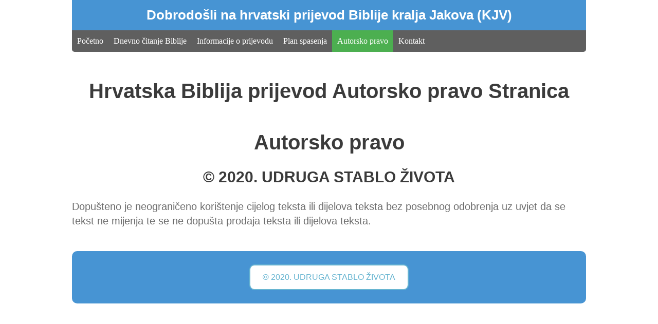

--- FILE ---
content_type: text/html; charset=UTF-8
request_url: http://hrbiblija.cc/copyright
body_size: 1031
content:
<!DOCTYPE html>
<html lang="en">
<head>
<meta charset="UTF-8">
<meta name="viewport" content="width=device-width,initial-scale=1.0">
<title>Hrvatska Biblija prijevod Autorsko pravo Stranica</title>
<!-- <link rel="stylesheet" href="http://hrbiblija.cc/site.css"> -->
<link rel="stylesheet" href="/site.css">
  <style type="text/css">
#hnav .hnav-copyright {background-color: rgb(76,175,80);} /* hnav highlighting for current page */
</style>
<style type="text/css">
#copyright_container {margin: 20px;}
</style></head>
<body>
<div id="o-wrapper" class="o-wrapper">
<header class="o-header">
<div id="header">
<div class="table">
<div class="table-row">
<div class="table-cell hdr_text">
Dobrodošli na hrvatski prijevod Biblije kralja Jakova (KJV)</div>

</div>
</div>
<div id="hnav">

	<ul>
	<li><a class='hnav-home'      href='/'         >Početno</a></li> <!-- Homepage -->
	<li><a class='hnav-dbr'       href='/reading'  >Dnevno čitanje Biblije</a></li> <!-- Daily Bible Reading -->
	<li><a class='hnav-info'      href='/info'     >Informacije o prijevodu</a></li> <!-- Information about Translation -->
	<li><a class='hnav-salvation' href='/spasenja' >Plan spasenja</a></li> <!-- Plan of Salvation -->
	<li><a class='hnav-copyright' href='/copyright'>Autorsko pravo</a></li> <!-- Copyright -->
	<li><a class='hnav-contact'   href='/contact'  >Kontakt</a></li> <!-- Contact -->
	</ul>
</div>
	<h1 class='page_title'>Hrvatska Biblija prijevod Autorsko pravo Stranica</h1></div>
</header><!-- /o-header -->
<main class="o-content">
<div class="o-container">

<h1 class="center">Autorsko pravo</h1>

<h2 class="center">© 2020. UDRUGA STABLO ŽIVOTA</h2>

<p>Dopušteno je neograničeno korištenje cijelog teksta ili dijelova teksta bez posebnog odobrenja uz uvjet da se tekst ne mijenja te se ne dopušta prodaja teksta ili dijelova teksta.</p>

<div class="spacer-25">&nbsp;</div>

</div><!-- /o-container -->
</main><!-- /o-content -->

<footer class="o-footer">

    <nav class="footer_nav">
	<p style="text-align: center; color: white;"><a href="/copyright">© 2020. UDRUGA STABLO ŽIVOTA</a></p>
    </nav>

</footer><!-- /o-footer -->

<p class="page-bottom-padding">&nbsp;</p>

</div><!-- /o-wrapper -->
</body>
</html>

--- FILE ---
content_type: text/css
request_url: http://hrbiblija.cc/site.css
body_size: 3484
content:
* -----------------------------------------------------------------------------
  BOX SIZING RESET
----------------------------------------------------------------------------- */
html {box-sizing: border-box;}
*, *:before, *:after {box-sizing: inherit;}
html {box-sizing: border-box;}

/* ***Basic Styling*********************************** */

body {
  color: #6d6d6d;
  font-family: "Arial", Helvetica, sans-serif;
  margin: 0px; padding: 0px; height: 100%;
}

#header .table{
  display: table;
  width: 100%;
  border-collapse: collapse;
  background-color: #4794d3;
  /*background-color: white;*/
}
#header .table-row {display: table-row;}
#header .table-cell {
  display: table-cell;
  border: green 0px solid;
  vertical-align: middle;
}

#header .hamburger {
  border: 2px solid #b8b8b8;  
  box-shadow: 3px 3px 5px black;
 	border-radius: 50%;
  cursor: pointer;
}
#header .hamburger{
  background: 
  url("data:image/svg+xml;charset=US-ASCII,%3C%3Fxml%20version%3D%221.0%22%20encoding%3D%22iso-8859-1%22%3F%3E%3C!DOCTYPE%20svg%20PUBLIC%20%22-%2F%2FW3C%2F%2FDTD%20SVG%201.1%2F%2FEN%22%20%22http%3A%2F%2Fwww.w3.org%2FGraphics%2FSVG%2F1.1%2FDTD%2Fsvg11.dtd%22%3E%3Csvg%20version%3D%221.1%22%20id%3D%22Layer_1%22%20xmlns%3D%22http%3A%2F%2Fwww.w3.org%2F2000%2Fsvg%22%20xmlns%3Axlink%3D%22http%3A%2F%2Fwww.w3.org%2F1999%2Fxlink%22%20x%3D%220px%22%20y%3D%220px%22%20%20width%3D%2214px%22%20height%3D%2214px%22%20viewBox%3D%220%200%2014%2014%22%20style%3D%22enable-background%3Anew%200%200%2014%2014%3B%22%20xml%3Aspace%3D%22preserve%22%3E%3Cpath%20d%3D%22M1%2C4h12c0.553%2C0%2C1-0.447%2C1-1s-0.447-1-1-1H1C0.447%2C2%2C0%2C2.447%2C0%2C3S0.447%2C4%2C1%2C4z%20M13%2C6H1C0.447%2C6%2C0%2C6.447%2C0%2C7%20c0%2C0.553%2C0.447%2C1%2C1%2C1h12c0.553%2C0%2C1-0.447%2C1-1C14%2C6.447%2C13.553%2C6%2C13%2C6z%20M13%2C10H1c-0.553%2C0-1%2C0.447-1%2C1s0.447%2C1%2C1%2C1h12%20c0.553%2C0%2C1-0.447%2C1-1S13.553%2C10%2C13%2C10z%22%2F%3E%3C%2Fsvg%3E") no-repeat center center;
}

#menu_tip {color: white; padding: 5px 0px 0px 0px; margin: 0px; text-align: center;}
#header .hdr_image_cont {}
#header #hdr_image{border: 2px solid gray; float: right; box-sizing: content-box;}
#header .hdr_text{
  text-align: center; 
  color: white; 
  font-weight: 700; 
}

.page_title {font-family: "Trebuchet MS", Arial, sans-serif; text-align: center; padding: 0px; background-color: white; margin-left: 10px; margin-right: 10px;}
.subtitle {font-family: "Trebuchet MS", Arial, sans-serif; text-align: center; padding: 0px; background-color: white;}

#related {background-color: #c6ffca; clear: both; padding: 3px 15px;}
#related a:hover   {background-color: #91FFFF;}

footer nav {
   background-color: #4794d3;
   border-radius: 10px;
}

footer nav a {
border: solid 2px #67b5d1; 
color: #67b5d1; 
display: inline-block; 
background-color: white;
border-radius: 10px;
}
footer nav a:hover {color: #3184a1;}

#c-menu--slide-left h3 {text-align: center; text-decoration: underline; background-color: #e1e1e1; margin: 0px; padding: 18px 0px;}

.center {text-align: center;}
.text-right {text-align: right;}
.text-left {text-align: left;}

.blue {color: blue;}
.red {color: red;}
.gray {color: gray;}

.bold {font-weight: 700;}
.und {text-decoration: underline;}
.italics {font-style: italic;}

.column_container {padding: 10px; overflow: auto;}
.column_container P {margin: 8px 0px;}

.light_green_bg  {background-color: #c6ffca;}
.light_red_bg    {background-color: #ffe6e6;}
.light_orange_bg {background-color: #ffedcc;}
.light_gray_bg   {background-color: #f0f0f0;}

.spacer-25 {height: 25px;}
.spacer-25:after {content: ""; clear: both; display: block;}
.lh135 {line-height: 135%;}
.font-size-75 {font-size: 75%;}
.big {font-size: 200%;}
.pb10 {padding-bottom: 10px;}

.pointer {cursor: pointer;}

.left {float: left;}   
.right {float: right;}

.auto_margin {margin-left: auto; margin-right: auto;}
.noborder {border: 0px;}
.nodisplay {display: none;}

.auto-overflow {overflow: auto}
.whole-width {width: 100%;}
.width30 {width: 30%;}
.width35 {width: 35%;}
.width-145 {width: 145px;}

.column_container:after {content: ""; clear: both; display: block;}
.blue_border_1 {border: 1px solid blue;}
.streaming_img {width: 80px; height: 15px; border: none;}

.smaller {font-size: 0.8em;}
.clearfix::after {content: ""; clear: both; display: table;}
.br25 {border-radius: 25px;}
.black_hr {height:2px; border-width:0; color:black; background-color:black;}

/* ***Size-related Styling (responsive)**** Default ** */

body {font-size: 100%; line-height: 1.4;}
#o-wrapper {min-width: 320px;}
#header .table-cell {padding: 10px;}
#header .hamburger_cont {width: 70px;}
#header .hamburger {height: 40px; width: 40px; margin: 0px auto;}
#header .hdr_image_cont {width: 20%; min-width: 66px; padding: 0px;}
#header #hdr_image {width: calc(0.6 * 110px); height: calc(0.6 * 83px);}
#header .hdr_text {font-size: .9em; min-width: 160px; /* <= 184px */ line-height: 1.5;}
#menu_tip {display: none;}
#hnav {display: none;}
/*.page_title {font-size: 1.5em;}*/
[class*="col-"] {width: 100%; /* For mobile phones: */ float: left;}
.footer_nav {padding: 10px;}
footer nav a {padding: 12px 24px;}
.page-bottom-padding {height: 25px;}

@media all and (min-width: 20em) {
/* #o-wrapper {max-width: 100%;} */
}

/* ***Size-related Styling (responsive)**** 496 px *** */

@media all and (min-width: 31em) {

#header .hdr_text {font-size: 1.2em;}
#header .hdr_image_cont {padding: 10px 0px; min-width: 110px;}
#header #hdr_image {width: 110px; height: 83px;}
#header .hamburger_cont {width: 110px;}
#hnav li a {padding: 10px 10px;}
#menu_tip {display: none;}
}

/* ***Size-related Styling (responsive)**** 576 px *** */
/* Inherits mobile styles, but floats containers to make columns */

@media all and (min-width: 36em){

#menu_tip {display: block;}
#header .hdr_text {font-size: 1.65em;}
.page-bottom-padding {display: none;}

	.col-576-1 {width: 8.33%;}
	.col-576-2 {width: 16.66%;}
	.col-576-3 {width: 25%;}
	.col-576-4 {width: 33.33%;}
	.col-576-5 {width: 41.66%;}
	.col-576-6 {width: 50%;}
	.col-576-7 {width: 58.33%;}
	.col-576-8 {width: 66.66%;}
	.col-576-9 {width: 75%;}
	.col-576-10 {width: 83.33%;}
	.col-576-11 {width: 91.66%;}
	.col-576-12 {width: 100%;}
}

/* ***Size-related Styling (responsive)**** 640 px *** */

@media all and (min-width: 40em) { /* 640px */
/*.page_title {font-size: 2em;}*/

	.col-640-1 {width: 8.33%;}
	.col-640-2 {width: 16.66%;}
	.col-640-3 {width: 25%;}
	.col-640-4 {width: 33.33%;}
	.col-640-5 {width: 41.66%;}
	.col-640-6 {width: 50%;}
	.col-640-7 {width: 58.33%;}
	.col-640-8 {width: 66.66%;}
	.col-640-9 {width: 75%;}
	.col-640-10 {width: 83.33%;}
	.col-640-11 {width: 91.66%;}
	.col-640-12 {width: 100%;}
}

/* ***Size-related Styling (responsive)**** 700 px *** */

@media all and (min-width: 44em) { /* 700px */
#hnav {display: block;}
main {font-size: 1.25em;}
#header h1.page_title {font-size: 2.5em;}
#menu_tip {display: none;}
.page_title {padding: 25px 0px;}
}

/* ***Size-related Styling (responsive)**** 800 px *** */

@media all and (min-width: 50em) { /* 800px */

}

/* ***Size-related Styling (responsive)**** 900 px *** */

@media all and (min-width: 55.8em) { /* 900px */

}

@media all and (max-width: 64em) {main {margin: 0px 10px;}}

/* -----------------------------------------------------------------------------
  ROOT ELEMENTS
----------------------------------------------------------------------------- */
html, body {margin: 0; padding: 0; height: 100%;}
body {
  color: #6d6d6d;
  background-color: #fff;
  font-family: "Arial", Helvetica, sans-serif;
}
/* -----------------------------------------------------------------------------
  HEADING ELEMENTS
----------------------------------------------------------------------------- */
h1,h2,h3,h4,h5,h6 {
  color: #3b3b3b;
  font-weight: 700;
  line-height: 1.2;
}
/* -----------------------------------------------------------------------------
  TEXT ELEMENTS
----------------------------------------------------------------------------- */
a {
  color: #28aadc;
  text-decoration: none;
}
a:hover {color: #00648c;}
b,strong {font-weight: 700;}
i,em {font-style: italic;}
/* -----------------------------------------------------------------------------
  MEDIA ELEMENTS
----------------------------------------------------------------------------- */
img {max-width: 100%; height: auto; width: auto\9; /* IE8 */}
/* -----------------------------------------------------------------------------
  WRAPPER OBJECT
----------------------------------------------------------------------------- */
.o-wrapper {
  -webkit-transition: -webkit-transform 0.3s;
          transition: transform 0.3s;
}
#o-wrapper {
    max-width: 1000px;
    text-align: left;
    margin: 0px auto;
  }
/* -----------------------------------------------------------------------------
  CONTAINER OBJECTS
----------------------------------------------------------------------------- */
.o-container {
/*  margin: 0 auto;*/
}
/* -----------------------------------------------------------------------------
  HEADER OBJECT
----------------------------------------------------------------------------- */
.o-header {background-color: white;}

#hnav {font-family: verdana;}
#hnav ul {
    list-style-type: none;
    margin: 0;
    padding: 0;
    overflow: hidden;
    background-color: #5f5f5f;
    border-bottom-left-radius: 5px;
    border-bottom-right-radius: 5px;
}
#hnav li {float: left;}
#hnav li a {
    display: block;
    color: white;
    text-align: center;
    text-decoration: none;
}
#hnav li a:hover {
    background-color: #111;
}
/* -----------------------------------------------------------------------------
  MAIN OBJECT
----------------------------------------------------------------------------- */
.o-main {
  /**/
}
/* -----------------------------------------------------------------------------
  SLIDE AND PUSH MENUS COMPONENT
----------------------------------------------------------------------------- */
/**
 * Menu overview.
 */
.c-menu {
  position: fixed;
  z-index: 200;
  background-color: #67b5d1;
  -webkit-transition: -webkit-transform 0.3s;
          transition: transform 0.3s;
}
.c-menu__items {
  list-style: none;
  margin: 0;
  padding: 0;
}
/**
 * Left and right menus
 *
 * Slide and push menus coming in from the left and right inherit a lot of
 * common styles. We'll start each of them off by doing up the common styles
 * for each version, followed by individual styles.
 *
 * The various versions are governed by modifier classes.
 */
/**
 * Common modifiers for left/right menus.
 */
.c-menu--slide-left {
  width: 100%;
  height: 100%;
  overflow-y: scroll;
  -webkit-overflow-scrolling: touch;
}
@media all and (min-width: 20em) { /* was 320px */
  .c-menu--slide-left {
    width: 300px;
  }
}
.c-menu--slide-left .c-menu__item {
  display: block;
  text-align: center;
  border-top: solid 1px #b5dbe9;
  border-bottom: solid 1px #3184a1;
}
.c-menu--slide-left .c-menu__item:first-child {
  border-top: none;
}
.c-menu--slide-left .c-menu__item:last-child {
  border-bottom: none;
}
.c-menu--slide-left .c-menu__link {
  display: block;
  padding: 12px 24px;
  color: #fff;
}
.c-menu--slide-left .c-menu__close {
  display: block;
  padding: 12px 24px;
  width: 100%;
}
/**
 * Slide/Push Menu Left.
 */
.c-menu--slide-left {
  top: 0;
  left: 0;
  -webkit-transform: translateX(-100%);
      -ms-transform: translateX(-100%);
          transform: translateX(-100%);
}
@media all and (min-width: 20em) { /* was 320px */
  .c-menu--slide-left {
    -webkit-transform: translateX(-300px);
        -ms-transform: translateX(-300px);
            transform: translateX(-300px);
  }
}
.c-menu--slide-left.is-active {
  -webkit-transform: translateX(0);
      -ms-transform: translateX(0);
          transform: translateX(0);
}
/**
 * Body states.
 *
 * When a menu is active, we want to hide the overflows on the body to prevent
 * awkward document scrolling.
 */
body.has-active-menu {
  overflow: hidden;
}
/**
 * Close button resets.
 */
.c-menu__close {
  color: #fff;
  background-color: #3184a1;
  font-size: .9em; /* was: 14px */
  border: none;
  box-shadow: none;
  border-radius: none;
  -webkit-appearance: none;
  -moz-appearance: none;
  appearance: none;
  cursor: pointer;
}
.c-menu__close:focus {
  outline: none;
}
/* -----------------------------------------------------------------------------
  MASK COMPONENT
----------------------------------------------------------------------------- */
.c-mask {
  position: fixed;
  z-index: 100;
  top: 0;
  left: 0;
  overflow: hidden;
  width: 0;
  height: 0;
  background-color: #000;
  opacity: 0;
  -webkit-transition: opacity 0.3s, width 0s 0.3s, height 0s 0.3s;
          transition: opacity 0.3s, width 0s 0.3s, height 0s 0.3s;
}
.c-mask.is-active {
  width: 100%;
  height: 100%;
  opacity: 0.7;
  -webkit-transition: opacity 0.3s;
          transition: opacity 0.3s;
}
